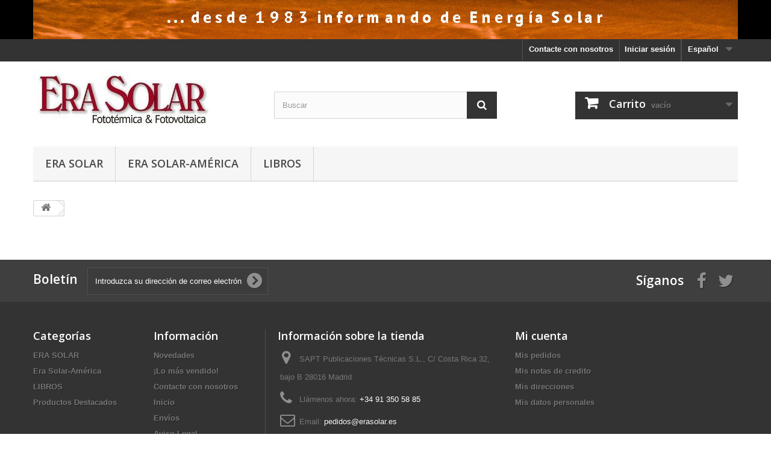

--- FILE ---
content_type: text/html; charset=utf-8
request_url: https://tienda.erasolar.es/es/carro-de-la-compra?qty=1&id_product=237&token=c638fb485811f772d697454536bc09db&add=
body_size: 6712
content:
<!DOCTYPE HTML> <!--[if lt IE 7]><html class="no-js lt-ie9 lt-ie8 lt-ie7" lang="es-es"><![endif]--> <!--[if IE 7]><html class="no-js lt-ie9 lt-ie8 ie7" lang="es-es"><![endif]--> <!--[if IE 8]><html class="no-js lt-ie9 ie8" lang="es-es"><![endif]--> <!--[if gt IE 8]><html class="no-js ie9" lang="es-es"><![endif]--><html lang="es-es"><head><meta charset="utf-8" /><title>Carro de la compra - SAPT Publicaciones Técnicas S.L.</title><meta name="generator" content="PrestaShop" /><meta name="robots" content="index,follow" /><meta name="viewport" content="width=device-width, minimum-scale=0.25, maximum-scale=1.6, initial-scale=1.0" /><meta name="apple-mobile-web-app-capable" content="yes" /><link rel="icon" type="image/vnd.microsoft.icon" href="/img/favicon.jpg?1485161973" /><link rel="shortcut icon" type="image/x-icon" href="/img/favicon.jpg?1485161973" /><link rel="stylesheet" href="https://tienda.erasolar.es/themes/default-bootstrap/cache/v_10_abccb9588409e1a05c94e404e6ab9de9_all.css" type="text/css" media="all" />  <link rel="stylesheet" href="//fonts.googleapis.com/css?family=Open+Sans:300,600&amp;subset=latin,latin-ext" type="text/css" media="all" /> <!--[if IE 8]> 
<script src="https://oss.maxcdn.com/libs/html5shiv/3.7.0/html5shiv.js"></script> 
<script src="https://oss.maxcdn.com/libs/respond.js/1.3.0/respond.min.js"></script> <![endif]--></head><body id="cart" class="cart show-left-column hide-right-column lang_es"><div id="page"><div class="header-container"> <header id="header"><div class="banner"><div class="container"><div class="row"> <a href="https://tienda.erasolar.es/" title=""> <img class="img-responsive" src="https://tienda.erasolar.es/modules/blockbanner/img/37678e4f96a2078c1e82ca4c278f3141.jpg" alt="" title="" width="1170" height="65" /> </a></div></div></div><div class="nav"><div class="container"><div class="row"> <nav><div id="languages-block-top" class="languages-block"><div class="current"> <span>Español</span></div><ul id="first-languages" class="languages-block_ul toogle_content"><li > <a href="https://tienda.erasolar.es/en/cart?qty=1&amp;id_product=237&amp;token=c638fb485811f772d697454536bc09db&amp;add=" title="English (English)" rel="alternate" hreflang="en"> <span>English</span> </a></li><li > <a href="https://tienda.erasolar.es/fr/panier?qty=1&amp;id_product=237&amp;token=c638fb485811f772d697454536bc09db&amp;add=" title="Français (French)" rel="alternate" hreflang="fr"> <span>Français</span> </a></li><li class="selected"> <span>Español</span></li><li > <a href="https://tienda.erasolar.es/de/index.php?controller=cart&amp;qty=1&amp;id_product=237&amp;token=c638fb485811f772d697454536bc09db&amp;add=" title="Alemán" rel="alternate" hreflang="de"> <span>Alemán</span> </a></li></ul></div><div class="header_user_info"> <a class="login" href="https://tienda.erasolar.es/es/mi-cuenta" rel="nofollow" title="Entrar a tu cuenta de cliente"> Iniciar sesión </a></div><div id="contact-link" > <a href="https://tienda.erasolar.es/es/contact-us" title="Contacte con nosotros">Contacte con nosotros</a></div></nav></div></div></div><div><div class="container"><div class="row"><div id="header_logo"> <a href="https://tienda.erasolar.es/" title="SAPT Publicaciones Técnicas S.L."> <img class="logo img-responsive" src="https://tienda.erasolar.es/img/sapt-publicaciones-tecnicas-sl-logo-1474625076.jpg" alt="SAPT Publicaciones Técnicas S.L." width="300" height="101"/> </a></div><div id="search_block_top" class="col-sm-4 clearfix"><form id="searchbox" method="get" action="//tienda.erasolar.es/es/buscar" > <input type="hidden" name="controller" value="search" /> <input type="hidden" name="orderby" value="position" /> <input type="hidden" name="orderway" value="desc" /> <input class="search_query form-control" type="text" id="search_query_top" name="search_query" placeholder="Buscar" value="" /> <button type="submit" name="submit_search" class="btn btn-default button-search"> <span>Buscar</span> </button></form></div><div class="col-sm-4 clearfix"><div class="shopping_cart"> <a href="https://tienda.erasolar.es/es/carrito" title="Ver mi carrito de compra" rel="nofollow"> <b>Carrito</b> <span class="ajax_cart_quantity unvisible">0</span> <span class="ajax_cart_product_txt unvisible">Producto</span> <span class="ajax_cart_product_txt_s unvisible">Productos</span> <span class="ajax_cart_total unvisible"> </span> <span class="ajax_cart_no_product">vacío</span> </a><div class="cart_block block exclusive"><div class="block_content"><div class="cart_block_list"><p class="cart_block_no_products"> Ningún producto</p><div class="cart-prices"><div class="cart-prices-line first-line"> <span class="price cart_block_shipping_cost ajax_cart_shipping_cost unvisible"> A determinar </span> <span class="unvisible"> Transporte </span></div><div class="cart-prices-line last-line"> <span class="price cart_block_total ajax_block_cart_total">0,00 €</span> <span>Total</span></div></div><p class="cart-buttons"> <a id="button_order_cart" class="btn btn-default button button-small" href="https://tienda.erasolar.es/es/carrito" title="Confirmar" rel="nofollow"> <span> Confirmar<i class="icon-chevron-right right"></i> </span> </a></p></div></div></div></div></div><div id="layer_cart"><div class="clearfix"><div class="layer_cart_product col-xs-12 col-md-6"> <span class="cross" title="Cerrar Ventana"></span> <span class="title"> <i class="icon-check"></i>Producto añadido correctamente a su carrito de la compra </span><div class="product-image-container layer_cart_img"></div><div class="layer_cart_product_info"> <span id="layer_cart_product_title" class="product-name"></span> <span id="layer_cart_product_attributes"></span><div> <strong class="dark">Cantidad</strong> <span id="layer_cart_product_quantity"></span></div><div> <strong class="dark">Total</strong> <span id="layer_cart_product_price"></span></div></div></div><div class="layer_cart_cart col-xs-12 col-md-6"> <span class="title"> <span class="ajax_cart_product_txt_s unvisible"> Hay <span class="ajax_cart_quantity">0</span> artículos en su carrito. </span> <span class="ajax_cart_product_txt "> Hay 1 artículo en su carrito. </span> </span><div class="layer_cart_row"> <strong class="dark"> Total productos: </strong> <span class="ajax_block_products_total"> </span></div><div class="layer_cart_row"> <strong class="dark unvisible"> Total envío:&nbsp; </strong> <span class="ajax_cart_shipping_cost unvisible"> A determinar </span></div><div class="layer_cart_row"> <strong class="dark"> Total </strong> <span class="ajax_block_cart_total"> </span></div><div class="button-container"> <span class="continue btn btn-default button exclusive-medium" title="Seguir comprando"> <span> <i class="icon-chevron-left left"></i>Seguir comprando </span> </span> <a class="btn btn-default button button-medium" href="https://tienda.erasolar.es/es/carrito" title="Ir a la caja" rel="nofollow"> <span> Ir a la caja<i class="icon-chevron-right right"></i> </span> </a></div></div></div><div class="crossseling"></div></div><div class="layer_cart_overlay"></div><div id="block_top_menu" class="sf-contener clearfix col-lg-12"><div class="cat-title">Menú</div><ul class="sf-menu clearfix menu-content"><li><a href="https://tienda.erasolar.es/es/16-revista" title="ERA SOLAR">ERA SOLAR</a><ul><li><a href="https://tienda.erasolar.es/es/23-era-solar-digital" title="ERA SOLAR DIGITAL">ERA SOLAR DIGITAL</a></li><li><a href="https://tienda.erasolar.es/es/21-era-solar-impresa" title="ERA SOLAR IMPRESA">ERA SOLAR IMPRESA</a><ul><li><a href="https://tienda.erasolar.es/es/26-ediciones-2010" title="Ediciones 2010">Ediciones 2010</a></li><li><a href="https://tienda.erasolar.es/es/60-ediciones-2011" title="Ediciones 2011">Ediciones 2011</a></li><li><a href="https://tienda.erasolar.es/es/65-ediciones-2012" title="Ediciones 2012">Ediciones 2012</a></li><li><a href="https://tienda.erasolar.es/es/68-ediciones-2013" title="Ediciones 2013">Ediciones 2013</a></li><li><a href="https://tienda.erasolar.es/es/76-ediciones-2014" title="Ediciones 2014">Ediciones 2014</a></li><li><a href="https://tienda.erasolar.es/es/78-ediciones-2016" title="Ediciones 2015">Ediciones 2015</a></li><li><a href="https://tienda.erasolar.es/es/80-ediciones-2016" title="Ediciones 2016">Ediciones 2016</a></li><li><a href="https://tienda.erasolar.es/es/85-ediciones-2009" title="Ediciones 2009">Ediciones 2009</a></li><li><a href="https://tienda.erasolar.es/es/86-ediciones-2017" title="EDICIONES 2017">EDICIONES 2017</a></li></ul></li></ul></li><li><a href="https://tienda.erasolar.es/es/67-era-solar-america" title="Era Solar-América">Era Solar-América</a><ul><li><a href="https://tienda.erasolar.es/es/73-ediciones" title="Ediciones">Ediciones</a></li></ul></li><li><a href="https://tienda.erasolar.es/es/17-libros" title="LIBROS">LIBROS</a><ul><li><a href="https://tienda.erasolar.es/es/33-biomasa" title="BIOMASA">BIOMASA</a></li><li><a href="https://tienda.erasolar.es/es/36-medio-ambiente" title="EE.RR Y MEDIO AMBIENTE">EE.RR Y MEDIO AMBIENTE</a></li><li><a href="https://tienda.erasolar.es/es/34-electricidad" title="ELECTRICIDAD">ELECTRICIDAD</a></li><li><a href="https://tienda.erasolar.es/es/32-eolica" title="EÓLICA">EÓLICA</a></li><li><a href="https://tienda.erasolar.es/es/30-termica" title="TÉRMICA">TÉRMICA</a></li><li><a href="https://tienda.erasolar.es/es/29-fotovoltaica" title="FOTOVOLTAICA">FOTOVOLTAICA</a></li><li><a href="https://tienda.erasolar.es/es/31-solar-practica" title="SOLAR PRÁCTICA">SOLAR PRÁCTICA</a></li><li><a href="https://tienda.erasolar.es/es/35-suelo-radiante" title="SUELO RADIANTE">SUELO RADIANTE</a></li></ul></li></ul></div></div></div></div> </header></div><div class="columns-container"><div id="columns" class="container"><div class="breadcrumb clearfix"> <a class="home" href="https://tienda.erasolar.es/" title="Volver a Inicio"><i class="icon-home"></i></a></div><div id="slider_row" class="row"></div><div class="row"><div id="center_column" class="center_column col-xs-12 col-sm-12"></div></div></div></div><div class="footer-container"> <footer id="footer" class="container"><div class="row"><div id="newsletter_block_left" class="block"><h4>Boletín</h4><div class="block_content"><form action="//tienda.erasolar.es/es/" method="post"><div class="form-group" > <input class="inputNew form-control grey newsletter-input" id="newsletter-input" type="text" name="email" size="18" value="Introduzca su dirección de correo electrónico" /> <button type="submit" name="submitNewsletter" class="btn btn-default button button-small"> <span>OK</span> </button> <input type="hidden" name="action" value="0" /></div></form></div></div><section id="social_block" class="pull-right"><ul><li class="facebook"> <a class="_blank" href="https://www.facebook.com/Revista-Era-Solar-346712087524/"> <span>Facebook</span> </a></li><li class="twitter"> <a class="_blank" href="https://twitter.com/erasolar_eolus"> <span>Twitter</span> </a></li></ul><h4>Síganos</h4> </section><div class="clearfix"></div><section class="blockcategories_footer footer-block col-xs-12 col-sm-2"><h4>Categorías</h4><div class="category_footer toggle-footer"><div class="list"><ul class="dhtml"><li > <a href="https://tienda.erasolar.es/es/16-revista" title="Revista técnica dedicada en exclusiva a la energía solar, de periodicidad bimestral que proporcionan permanente información y documentación sobre la actualidad tecnológica y comercial de la energía solar fotovoltaica, fototérmica, termosolar."> ERA SOLAR </a><ul><li > <a href="https://tienda.erasolar.es/es/23-era-solar-digital" title="Revista interactiva en formato digital que incluye los mismos contenidos que la edición correspondiente de ERA SOLAR en papel. Permite la navegación, interna y externa, por los diversos contenidos así como una lectura fácil y personalizada."> ERA SOLAR DIGITAL </a></li><li class="last"> <a href="https://tienda.erasolar.es/es/21-era-solar-impresa" title="Versión impresa de la revista Era Solar, que viene editándose desde 1983, bajo la supervisión de un grupo de profesionales especialistas de la información, técnicos investigadores e instaladores. Cuenta con un extenso abanico de secciones, en las que se encuadran sus artículos técnicos y desglosan los más importantes temas de actualidad de los sectores siguientes: Energía Solar Fototérmica y Termosolar, Energía Solar Fotovoltaica, Arquitectura Bioclimática, Regulación y Control, etc., así como sus aplicaciones industriales, agrícolas y de uso doméstico."> ERA SOLAR IMPRESA </a><ul><li > <a href="https://tienda.erasolar.es/es/26-ediciones-2010" title="Ediciones de la revista ERA SOLAR publicadas durante el año 2010"> Ediciones 2010 </a></li><li > <a href="https://tienda.erasolar.es/es/60-ediciones-2011" title="Ediciones de la revista ERA SOLAR publicadas durante el año 2011"> Ediciones 2011 </a></li><li > <a href="https://tienda.erasolar.es/es/65-ediciones-2012" title="Ediciones de la revista ERA SOLAR publicadas durante el año 2012"> Ediciones 2012 </a></li><li > <a href="https://tienda.erasolar.es/es/68-ediciones-2013" title="Ediciones de la revista ERA SOLAR publicadas durante el año 2013"> Ediciones 2013 </a></li><li > <a href="https://tienda.erasolar.es/es/76-ediciones-2014" title="Ediciones de la revista ERA SOLAR publicadas durante el año 2014."> Ediciones 2014 </a></li><li > <a href="https://tienda.erasolar.es/es/78-ediciones-2016" title="Ediciones de la Revista ERA SOLAR publicadas durante el año 2015"> Ediciones 2015 </a></li><li > <a href="https://tienda.erasolar.es/es/80-ediciones-2016" title="Ediciones de la Revista ERA SOLAR publicadas durante el año 2016"> Ediciones 2016 </a></li><li > <a href="https://tienda.erasolar.es/es/85-ediciones-2009" title="Ediciones de la Revista ERA SOLAR publicadas durante el año 2009"> Ediciones 2009 </a></li><li class="last"> <a href="https://tienda.erasolar.es/es/86-ediciones-2017" title="Ediciones de la Revista ERA SOLAR publicadas durante el año 2017"> EDICIONES 2017 </a></li></ul></li></ul></li><li > <a href="https://tienda.erasolar.es/es/67-era-solar-america" title=""> Era Solar-América </a><ul><li class="last"> <a href="https://tienda.erasolar.es/es/73-ediciones" title="Revista interactiva en formato digital ERA SOLAR &amp;gt;&amp;gt; Edición América. Al igual que la edición española, se trata de una revista técnica dedicada en exclusiva a la energía solar, de periodicidad bimestral que proporciona permanente información y documentación sobre la actualidad tecnológica y comercial de la energía solar fotovoltaica, fotot..."> Ediciones </a></li></ul></li><li > <a href="https://tienda.erasolar.es/es/17-libros" title="Libros técnicos de energía solar y otras energias renovables"> LIBROS </a><ul><li > <a href="https://tienda.erasolar.es/es/33-biomasa" title=""> BIOMASA </a></li><li > <a href="https://tienda.erasolar.es/es/36-medio-ambiente" title=""> EE.RR Y MEDIO AMBIENTE </a></li><li > <a href="https://tienda.erasolar.es/es/34-electricidad" title=""> ELECTRICIDAD </a></li><li > <a href="https://tienda.erasolar.es/es/32-eolica" title=""> EÓLICA </a></li><li > <a href="https://tienda.erasolar.es/es/30-termica" title=""> TÉRMICA </a></li><li > <a href="https://tienda.erasolar.es/es/29-fotovoltaica" title=""> FOTOVOLTAICA </a></li><li > <a href="https://tienda.erasolar.es/es/31-solar-practica" title=""> SOLAR PRÁCTICA </a></li><li class="last"> <a href="https://tienda.erasolar.es/es/35-suelo-radiante" title=""> SUELO RADIANTE </a></li></ul></li><li class="last"> <a href="https://tienda.erasolar.es/es/82-productos-destacados" title=""> Productos Destacados </a></li></ul></div></div> </section><section class="footer-block col-xs-12 col-sm-2" id="block_various_links_footer"><h4>Información</h4><ul class="toggle-footer"><li class="item"> <a href="https://tienda.erasolar.es/es/new-products" title="Novedades"> Novedades </a></li><li class="item"> <a href="https://tienda.erasolar.es/es/best-sales" title="¡Lo más vendido!"> ¡Lo más vendido! </a></li><li class="item"> <a href="https://tienda.erasolar.es/es/contact-us" title="Contacte con nosotros"> Contacte con nosotros </a></li><li class="item"> <a href="https://tienda.erasolar.es/es/content/category/1-home" title="Inicio"> Inicio </a></li><li class="item"> <a href="https://tienda.erasolar.es/es/content/1-envio" title="Envíos"> Envíos </a></li><li class="item"> <a href="https://tienda.erasolar.es/es/content/2-aviso_legal" title="Aviso Legal"> Aviso Legal </a></li><li class="item"> <a href="https://tienda.erasolar.es/es/content/3-terminos_y_condiciones" title="Términos y Condiciones de Uso"> Términos y Condiciones de Uso </a></li><li class="item"> <a href="https://tienda.erasolar.es/es/content/6-quienes_somos" title="¿Quiénes Somos?"> ¿Quiénes Somos? </a></li><li class="item"> <a href="https://tienda.erasolar.es/es/content/7-Como_Comprar" title="Como realizar su Compra Segura"> Como realizar su Compra Segura </a></li><li> <a href="https://tienda.erasolar.es/es/sitemap" title="Mapa del sitio"> Mapa del sitio </a></li></ul> </section><section id="block_contact_infos" class="footer-block col-xs-12 col-sm-4"><div><h4>Información sobre la tienda</h4><ul class="toggle-footer"><li> <i class="icon-map-marker"></i>SAPT Publicaciones Técnicas S.L., C/ Costa Rica 32, bajo B 28016 Madrid</li><li> <i class="icon-phone"></i>Llámenos ahora: <span>+34 91 350 58 85</span></li><li> <i class="icon-envelope-alt"></i>Email: <span><a href="&#109;&#97;&#105;&#108;&#116;&#111;&#58;%70%65%64%69%64%6f%73@%65%72%61%73%6f%6c%61%72.%65%73" >&#x70;&#x65;&#x64;&#x69;&#x64;&#x6f;&#x73;&#x40;&#x65;&#x72;&#x61;&#x73;&#x6f;&#x6c;&#x61;&#x72;&#x2e;&#x65;&#x73;</a></span></li></ul></div> </section><section class="footer-block col-xs-12 col-sm-4"><h4><a href="https://tienda.erasolar.es/es/mi-cuenta" title="Administrar mi cuenta de cliente" rel="nofollow">Mi cuenta</a></h4><div class="block_content toggle-footer"><ul class="bullet"><li><a href="https://tienda.erasolar.es/es/historial-de-pedidos" title="Mis pedidos" rel="nofollow">Mis pedidos</a></li><li><a href="https://tienda.erasolar.es/es/vales" title="Mis notas de credito" rel="nofollow">Mis notas de credito</a></li><li><a href="https://tienda.erasolar.es/es/direcciones" title="Mis direcciones" rel="nofollow">Mis direcciones</a></li><li><a href="https://tienda.erasolar.es/es/identidad" title="Administrar mi información personal" rel="nofollow">Mis datos personales</a></li></ul></div> </section></div> </footer></div></div>
<script type="text/javascript">/* <![CDATA[ */;var CUSTOMIZE_TEXTFIELD=1;var FancyboxI18nClose='Cerrar';var FancyboxI18nNext='Siguiente';var FancyboxI18nPrev='Anterior';var ajax_allowed=true;var ajaxsearch=true;var baseDir='https://tienda.erasolar.es/';var baseUri='https://tienda.erasolar.es/';var blocksearch_type='top';var contentOnly=false;var currency={"id":1,"name":"Euro","iso_code":"EUR","iso_code_num":"978","sign":"\u20ac","blank":"1","conversion_rate":"1.000000","deleted":"0","format":"2","decimals":"1","active":"1","prefix":"","suffix":" \u20ac","id_shop_list":null,"force_id":false};var currencyBlank=1;var currencyFormat=2;var currencyRate=1;var currencySign='€';var customizationIdMessage='Personalización n°';var delete_txt='Eliminar';var displayList=false;var freeProductTranslation='¡Gratis!';var freeShippingTranslation='¡Envío gratuito!';var generated_date=1769508279;var hasDeliveryAddress=false;var highDPI=false;var id_lang=3;var img_dir='https://tienda.erasolar.es/themes/default-bootstrap/img/';var instantsearch=false;var isGuest=0;var isLogged=0;var isMobile=false;var page_name='cart';var placeholder_blocknewsletter='Introduzca su dirección de correo electrónico';var priceDisplayMethod=0;var priceDisplayPrecision=2;var quickView=false;var removingLinkText='eliminar este producto de mi carrito';var roundMode=2;var search_url='https://tienda.erasolar.es/es/buscar';var static_token='c638fb485811f772d697454536bc09db';var toBeDetermined='A determinar';var token='155386b6ffb351558caba8356b505076';var usingSecureMode=true;/* ]]> */</script> <script type="text/javascript" src="https://tienda.erasolar.es/themes/default-bootstrap/cache/v_10_ee8567d35ba335e08f89c3b5b7d7a1c3.js"></script> <script type="text/javascript">/* <![CDATA[ */;function updateFormDatas(){var nb=$('#quantity_wanted').val();var id=$('#idCombination').val();$('.paypal_payment_form input[name=quantity]').val(nb);$('.paypal_payment_form input[name=id_p_attr]').val(id);}$(document).ready(function(){if($('#in_context_checkout_enabled').val()!=1){$('#payment_paypal_express_checkout').click(function(){$('#paypal_payment_form_cart').submit();return false;});}var jquery_version=$.fn.jquery.split('.');if(jquery_version[0]>=1&&jquery_version[1]>=7){$('body').on('submit',".paypal_payment_form",function(){updateFormDatas();});}else{$('.paypal_payment_form').live('submit',function(){updateFormDatas();});}function displayExpressCheckoutShortcut(){var id_product=$('input[name="id_product"]').val();var id_product_attribute=$('input[name="id_product_attribute"]').val();$.ajax({type:"GET",url:baseDir+'/modules/paypal/express_checkout/ajax.php',data:{get_qty:"1",id_product:id_product,id_product_attribute:id_product_attribute},cache:false,success:function(result){if(result=='1'){$('#container_express_checkout').slideDown();}else{$('#container_express_checkout').slideUp();}return true;}});}$('select[name^="group_"]').change(function(){setTimeout(function(){displayExpressCheckoutShortcut()},500);});$('.color_pick').click(function(){setTimeout(function(){displayExpressCheckoutShortcut()},500);});if($('body#product').length>0)setTimeout(function(){displayExpressCheckoutShortcut()},500);var modulePath='modules/paypal';var subFolder='/integral_evolution';var baseDirPP=baseDir.replace('http:','https:');var fullPath=baseDirPP+modulePath+subFolder;var confirmTimer=false;if($('form[target="hss_iframe"]').length==0){if($('select[name^="group_"]').length>0)displayExpressCheckoutShortcut();return false;}else{checkOrder();}function checkOrder(){if(confirmTimer==false)confirmTimer=setInterval(getOrdersCount,1000);}});;$(document).ready(function(){plugins=new Object;plugins.adobe_director=(PluginDetect.getVersion("Shockwave")!=null)?1:0;plugins.adobe_flash=(PluginDetect.getVersion("Flash")!=null)?1:0;plugins.apple_quicktime=(PluginDetect.getVersion("QuickTime")!=null)?1:0;plugins.windows_media=(PluginDetect.getVersion("WindowsMediaPlayer")!=null)?1:0;plugins.sun_java=(PluginDetect.getVersion("java")!=null)?1:0;plugins.real_player=(PluginDetect.getVersion("RealPlayer")!=null)?1:0;navinfo={screen_resolution_x:screen.width,screen_resolution_y:screen.height,screen_color:screen.colorDepth};for(var i in plugins)
navinfo[i]=plugins[i];navinfo.type="navinfo";navinfo.id_guest="1759101";navinfo.token="df515621412d7f86beca9782c883604b61a8d762";$.post("https://tienda.erasolar.es/es/index.php?controller=statistics",navinfo);});;var time_start;$(window).load(function(){time_start=new Date();});$(window).unload(function(){var time_end=new Date();var pagetime=new Object;pagetime.type="pagetime";pagetime.id_connections="1642020";pagetime.id_page="589";pagetime.time_start="2026-01-27 11:04:39";pagetime.token="8c72b34fd95092d0805cef94d5c115e0e7f42b6c";pagetime.time=time_end-time_start;$.post("https://tienda.erasolar.es/es/index.php?controller=statistics",pagetime);});/* ]]> */</script></body></html>